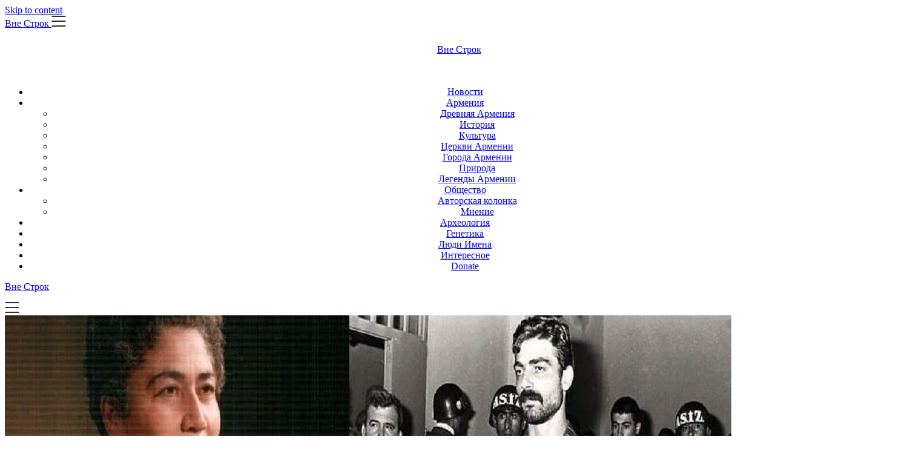

--- FILE ---
content_type: text/html; charset=UTF-8
request_url: https://vstrokax.net/istoriya/stihotvorenie-silvy-kaputikyan-posvyashhennoe-asala/
body_size: 24198
content:
<!doctype html><html lang="en-US"><head><script data-no-optimize="1">var litespeed_docref=sessionStorage.getItem("litespeed_docref");litespeed_docref&&(Object.defineProperty(document,"referrer",{get:function(){return litespeed_docref}}),sessionStorage.removeItem("litespeed_docref"));</script> <meta charset="UTF-8"><meta name="viewport" content="width=device-width, initial-scale=1"><link rel="profile" href="http://gmpg.org/xfn/11"><meta name='robots' content='index, follow, max-image-preview:large, max-snippet:-1, max-video-preview:-1' /><style>img:is([sizes="auto" i], [sizes^="auto," i]) { contain-intrinsic-size: 3000px 1500px }</style><title>Стихотворение Сильвы Капутикян посвященное АСАЛА - Вне Строк</title><meta name="description" content="7 августа 1982г. Левон Экмекчян (Экмекджян) вместе с Зохрабом Саркисяном (нападение на Международный аэропорт Эсенбога в Анкаре)" /><link rel="canonical" href="https://vstrokax.net/istoriya/stihotvorenie-silvy-kaputikyan-posvyashhennoe-asala/" /><meta name="author" content="Vigen Avetisyan" /><meta name="twitter:label1" content="Written by" /><meta name="twitter:data1" content="Vigen Avetisyan" /><meta name="twitter:label2" content="Est. reading time" /><meta name="twitter:data2" content="3 minutes" /> <script type="application/ld+json" class="yoast-schema-graph">{"@context":"https://schema.org","@graph":[{"@type":"WebPage","@id":"https://vstrokax.net/istoriya/stihotvorenie-silvy-kaputikyan-posvyashhennoe-asala/","url":"https://vstrokax.net/istoriya/stihotvorenie-silvy-kaputikyan-posvyashhennoe-asala/","name":"Стихотворение Сильвы Капутикян посвященное АСАЛА - Вне Строк","isPartOf":{"@id":"https://vstrokax.net/#website"},"primaryImageOfPage":{"@id":"https://vstrokax.net/istoriya/stihotvorenie-silvy-kaputikyan-posvyashhennoe-asala/#primaryimage"},"image":{"@id":"https://vstrokax.net/istoriya/stihotvorenie-silvy-kaputikyan-posvyashhennoe-asala/#primaryimage"},"thumbnailUrl":"https://vstrokax.net/wp-content/uploads/2022/01/vne_strok_km-15.jpg","datePublished":"2022-01-20T18:17:37+00:00","dateModified":"2022-01-20T18:17:40+00:00","author":{"@id":"https://vstrokax.net/#/schema/person/75f0251bbee539ce88626ec3bdbf6501"},"description":"7 августа 1982г. Левон Экмекчян (Экмекджян) вместе с Зохрабом Саркисяном (нападение на Международный аэропорт Эсенбога в Анкаре)","breadcrumb":{"@id":"https://vstrokax.net/istoriya/stihotvorenie-silvy-kaputikyan-posvyashhennoe-asala/#breadcrumb"},"inLanguage":"en-US","potentialAction":[{"@type":"ReadAction","target":["https://vstrokax.net/istoriya/stihotvorenie-silvy-kaputikyan-posvyashhennoe-asala/"]}]},{"@type":"ImageObject","inLanguage":"en-US","@id":"https://vstrokax.net/istoriya/stihotvorenie-silvy-kaputikyan-posvyashhennoe-asala/#primaryimage","url":"https://vstrokax.net/wp-content/uploads/2022/01/vne_strok_km-15.jpg","contentUrl":"https://vstrokax.net/wp-content/uploads/2022/01/vne_strok_km-15.jpg","width":1200,"height":675,"caption":"Стихотворение Сильвы Капутикян посвященное АСАЛА"},{"@type":"BreadcrumbList","@id":"https://vstrokax.net/istoriya/stihotvorenie-silvy-kaputikyan-posvyashhennoe-asala/#breadcrumb","itemListElement":[{"@type":"ListItem","position":1,"name":"Главная страница","item":"https://vstrokax.net/"},{"@type":"ListItem","position":2,"name":"Стихотворение Сильвы Капутикян посвященное АСАЛА"}]},{"@type":"WebSite","@id":"https://vstrokax.net/#website","url":"https://vstrokax.net/","name":"Вне Строк","description":"","potentialAction":[{"@type":"SearchAction","target":{"@type":"EntryPoint","urlTemplate":"https://vstrokax.net/?s={search_term_string}"},"query-input":{"@type":"PropertyValueSpecification","valueRequired":true,"valueName":"search_term_string"}}],"inLanguage":"en-US"},{"@type":"Person","@id":"https://vstrokax.net/#/schema/person/75f0251bbee539ce88626ec3bdbf6501","name":"Vigen Avetisyan","image":{"@type":"ImageObject","inLanguage":"en-US","@id":"https://vstrokax.net/#/schema/person/image/","url":"https://secure.gravatar.com/avatar/68bf66f1e0746726f4fd1b9c61143908f81435b5dcbfe8a28621838717dff66f?s=96&d=blank&r=g","contentUrl":"https://secure.gravatar.com/avatar/68bf66f1e0746726f4fd1b9c61143908f81435b5dcbfe8a28621838717dff66f?s=96&d=blank&r=g","caption":"Vigen Avetisyan"},"description":"Автор публикации: Vigo Ave","sameAs":["http://vstrokax.net/"],"url":"https://vstrokax.net/author/j_arvan/"}]}</script> <meta property="og:locale" content="en_US" /><meta property="og:type" content="article" /><meta property="og:title" content="Стихотворение Сильвы Капутикян посвященное АСАЛА" /><meta property="og:description" content="7 августа 1982г. Левон Экмекчян (Экмекджян) вместе с Зохрабом Саркисяном (нападение на Международный аэропорт Эсенбога в Анкаре)" /><meta property="og:url" content="https://vstrokax.net/istoriya/stihotvorenie-silvy-kaputikyan-posvyashhennoe-asala/" /><meta property="og:site_name" content="Вне Строк" /><meta property="og:updated_time" content="2022-01-20T22:17:40+00:00" /><meta property="article:published_time" content="2022-01-20T22:17:37+00:00" /><meta property="article:modified_time" content="2022-01-20T22:17:40+00:00" /><meta name="twitter:card" content="summary_large_image" /><meta name="twitter:title" content="Стихотворение Сильвы Капутикян посвященное АСАЛА" /><meta name="twitter:description" content="7 августа 1982г. Левон Экмекчян (Экмекджян) вместе с Зохрабом Саркисяном (нападение на Международный аэропорт Эсенбога в Анкаре)" /><meta class="flipboard-article" content="7 августа 1982г. Левон Экмекчян (Экмекджян) вместе с Зохрабом Саркисяном (нападение на Международный аэропорт Эсенбога в Анкаре)" /><meta property="og:image" content="https://vstrokax.net/wp-content/uploads/2022/01/vne_strok_km-15.jpg" /><meta name="twitter:image" content="https://vstrokax.net/wp-content/uploads/2022/01/vne_strok_km-15.jpg" /><meta property="og:image:width" content="1200" /><meta property="og:image:height" content="675" /><link rel="amphtml" href="https://vstrokax.net/istoriya/stihotvorenie-silvy-kaputikyan-posvyashhennoe-asala/amp/" /><meta name="generator" content="AMP for WP 1.1.7.1"/><link rel='dns-prefetch' href='//www.googletagmanager.com' /><link rel='dns-prefetch' href='//pagead2.googlesyndication.com' /><link rel="alternate" type="application/rss+xml" title="Вне Строк &raquo; Feed" href="https://vstrokax.net/feed/" /><link rel="alternate" type="application/rss+xml" title="Вне Строк &raquo; Comments Feed" href="https://vstrokax.net/comments/feed/" /><link rel="alternate" type="application/rss+xml" title="Вне Строк &raquo; Стихотворение Сильвы Капутикян посвященное АСАЛА Comments Feed" href="https://vstrokax.net/istoriya/stihotvorenie-silvy-kaputikyan-posvyashhennoe-asala/feed/" /> <script type="litespeed/javascript">window._wpemojiSettings={"baseUrl":"https:\/\/s.w.org\/images\/core\/emoji\/16.0.1\/72x72\/","ext":".png","svgUrl":"https:\/\/s.w.org\/images\/core\/emoji\/16.0.1\/svg\/","svgExt":".svg","source":{"concatemoji":"https:\/\/vstrokax.net\/wp-includes\/js\/wp-emoji-release.min.js?ver=6.8.3"}};
/*! This file is auto-generated */
!function(s,n){var o,i,e;function c(e){try{var t={supportTests:e,timestamp:(new Date).valueOf()};sessionStorage.setItem(o,JSON.stringify(t))}catch(e){}}function p(e,t,n){e.clearRect(0,0,e.canvas.width,e.canvas.height),e.fillText(t,0,0);var t=new Uint32Array(e.getImageData(0,0,e.canvas.width,e.canvas.height).data),a=(e.clearRect(0,0,e.canvas.width,e.canvas.height),e.fillText(n,0,0),new Uint32Array(e.getImageData(0,0,e.canvas.width,e.canvas.height).data));return t.every(function(e,t){return e===a[t]})}function u(e,t){e.clearRect(0,0,e.canvas.width,e.canvas.height),e.fillText(t,0,0);for(var n=e.getImageData(16,16,1,1),a=0;a<n.data.length;a++)if(0!==n.data[a])return!1;return!0}function f(e,t,n,a){switch(t){case"flag":return n(e,"\ud83c\udff3\ufe0f\u200d\u26a7\ufe0f","\ud83c\udff3\ufe0f\u200b\u26a7\ufe0f")?!1:!n(e,"\ud83c\udde8\ud83c\uddf6","\ud83c\udde8\u200b\ud83c\uddf6")&&!n(e,"\ud83c\udff4\udb40\udc67\udb40\udc62\udb40\udc65\udb40\udc6e\udb40\udc67\udb40\udc7f","\ud83c\udff4\u200b\udb40\udc67\u200b\udb40\udc62\u200b\udb40\udc65\u200b\udb40\udc6e\u200b\udb40\udc67\u200b\udb40\udc7f");case"emoji":return!a(e,"\ud83e\udedf")}return!1}function g(e,t,n,a){var r="undefined"!=typeof WorkerGlobalScope&&self instanceof WorkerGlobalScope?new OffscreenCanvas(300,150):s.createElement("canvas"),o=r.getContext("2d",{willReadFrequently:!0}),i=(o.textBaseline="top",o.font="600 32px Arial",{});return e.forEach(function(e){i[e]=t(o,e,n,a)}),i}function t(e){var t=s.createElement("script");t.src=e,t.defer=!0,s.head.appendChild(t)}"undefined"!=typeof Promise&&(o="wpEmojiSettingsSupports",i=["flag","emoji"],n.supports={everything:!0,everythingExceptFlag:!0},e=new Promise(function(e){s.addEventListener("DOMContentLiteSpeedLoaded",e,{once:!0})}),new Promise(function(t){var n=function(){try{var e=JSON.parse(sessionStorage.getItem(o));if("object"==typeof e&&"number"==typeof e.timestamp&&(new Date).valueOf()<e.timestamp+604800&&"object"==typeof e.supportTests)return e.supportTests}catch(e){}return null}();if(!n){if("undefined"!=typeof Worker&&"undefined"!=typeof OffscreenCanvas&&"undefined"!=typeof URL&&URL.createObjectURL&&"undefined"!=typeof Blob)try{var e="postMessage("+g.toString()+"("+[JSON.stringify(i),f.toString(),p.toString(),u.toString()].join(",")+"));",a=new Blob([e],{type:"text/javascript"}),r=new Worker(URL.createObjectURL(a),{name:"wpTestEmojiSupports"});return void(r.onmessage=function(e){c(n=e.data),r.terminate(),t(n)})}catch(e){}c(n=g(i,f,p,u))}t(n)}).then(function(e){for(var t in e)n.supports[t]=e[t],n.supports.everything=n.supports.everything&&n.supports[t],"flag"!==t&&(n.supports.everythingExceptFlag=n.supports.everythingExceptFlag&&n.supports[t]);n.supports.everythingExceptFlag=n.supports.everythingExceptFlag&&!n.supports.flag,n.DOMReady=!1,n.readyCallback=function(){n.DOMReady=!0}}).then(function(){return e}).then(function(){var e;n.supports.everything||(n.readyCallback(),(e=n.source||{}).concatemoji?t(e.concatemoji):e.wpemoji&&e.twemoji&&(t(e.twemoji),t(e.wpemoji)))}))}((window,document),window._wpemojiSettings)</script> <link data-optimized="2" rel="stylesheet" href="https://vstrokax.net/wp-content/litespeed/css/2f80d00538c30ccc40865e4bcc7d5b27.css?ver=36511" /><style id='wp-emoji-styles-inline-css' type='text/css'>img.wp-smiley, img.emoji {
		display: inline !important;
		border: none !important;
		box-shadow: none !important;
		height: 1em !important;
		width: 1em !important;
		margin: 0 0.07em !important;
		vertical-align: -0.1em !important;
		background: none !important;
		padding: 0 !important;
	}</style><style id='classic-theme-styles-inline-css' type='text/css'>/*! This file is auto-generated */
.wp-block-button__link{color:#fff;background-color:#32373c;border-radius:9999px;box-shadow:none;text-decoration:none;padding:calc(.667em + 2px) calc(1.333em + 2px);font-size:1.125em}.wp-block-file__button{background:#32373c;color:#fff;text-decoration:none}</style><style id='global-styles-inline-css' type='text/css'>:root{--wp--preset--aspect-ratio--square: 1;--wp--preset--aspect-ratio--4-3: 4/3;--wp--preset--aspect-ratio--3-4: 3/4;--wp--preset--aspect-ratio--3-2: 3/2;--wp--preset--aspect-ratio--2-3: 2/3;--wp--preset--aspect-ratio--16-9: 16/9;--wp--preset--aspect-ratio--9-16: 9/16;--wp--preset--color--black: #000000;--wp--preset--color--cyan-bluish-gray: #abb8c3;--wp--preset--color--white: #ffffff;--wp--preset--color--pale-pink: #f78da7;--wp--preset--color--vivid-red: #cf2e2e;--wp--preset--color--luminous-vivid-orange: #ff6900;--wp--preset--color--luminous-vivid-amber: #fcb900;--wp--preset--color--light-green-cyan: #7bdcb5;--wp--preset--color--vivid-green-cyan: #00d084;--wp--preset--color--pale-cyan-blue: #8ed1fc;--wp--preset--color--vivid-cyan-blue: #0693e3;--wp--preset--color--vivid-purple: #9b51e0;--wp--preset--gradient--vivid-cyan-blue-to-vivid-purple: linear-gradient(135deg,rgba(6,147,227,1) 0%,rgb(155,81,224) 100%);--wp--preset--gradient--light-green-cyan-to-vivid-green-cyan: linear-gradient(135deg,rgb(122,220,180) 0%,rgb(0,208,130) 100%);--wp--preset--gradient--luminous-vivid-amber-to-luminous-vivid-orange: linear-gradient(135deg,rgba(252,185,0,1) 0%,rgba(255,105,0,1) 100%);--wp--preset--gradient--luminous-vivid-orange-to-vivid-red: linear-gradient(135deg,rgba(255,105,0,1) 0%,rgb(207,46,46) 100%);--wp--preset--gradient--very-light-gray-to-cyan-bluish-gray: linear-gradient(135deg,rgb(238,238,238) 0%,rgb(169,184,195) 100%);--wp--preset--gradient--cool-to-warm-spectrum: linear-gradient(135deg,rgb(74,234,220) 0%,rgb(151,120,209) 20%,rgb(207,42,186) 40%,rgb(238,44,130) 60%,rgb(251,105,98) 80%,rgb(254,248,76) 100%);--wp--preset--gradient--blush-light-purple: linear-gradient(135deg,rgb(255,206,236) 0%,rgb(152,150,240) 100%);--wp--preset--gradient--blush-bordeaux: linear-gradient(135deg,rgb(254,205,165) 0%,rgb(254,45,45) 50%,rgb(107,0,62) 100%);--wp--preset--gradient--luminous-dusk: linear-gradient(135deg,rgb(255,203,112) 0%,rgb(199,81,192) 50%,rgb(65,88,208) 100%);--wp--preset--gradient--pale-ocean: linear-gradient(135deg,rgb(255,245,203) 0%,rgb(182,227,212) 50%,rgb(51,167,181) 100%);--wp--preset--gradient--electric-grass: linear-gradient(135deg,rgb(202,248,128) 0%,rgb(113,206,126) 100%);--wp--preset--gradient--midnight: linear-gradient(135deg,rgb(2,3,129) 0%,rgb(40,116,252) 100%);--wp--preset--font-size--small: 13px;--wp--preset--font-size--medium: 20px;--wp--preset--font-size--large: 36px;--wp--preset--font-size--x-large: 42px;--wp--preset--spacing--20: 0.44rem;--wp--preset--spacing--30: 0.67rem;--wp--preset--spacing--40: 1rem;--wp--preset--spacing--50: 1.5rem;--wp--preset--spacing--60: 2.25rem;--wp--preset--spacing--70: 3.38rem;--wp--preset--spacing--80: 5.06rem;--wp--preset--shadow--natural: 6px 6px 9px rgba(0, 0, 0, 0.2);--wp--preset--shadow--deep: 12px 12px 50px rgba(0, 0, 0, 0.4);--wp--preset--shadow--sharp: 6px 6px 0px rgba(0, 0, 0, 0.2);--wp--preset--shadow--outlined: 6px 6px 0px -3px rgba(255, 255, 255, 1), 6px 6px rgba(0, 0, 0, 1);--wp--preset--shadow--crisp: 6px 6px 0px rgba(0, 0, 0, 1);}:where(.is-layout-flex){gap: 0.5em;}:where(.is-layout-grid){gap: 0.5em;}body .is-layout-flex{display: flex;}.is-layout-flex{flex-wrap: wrap;align-items: center;}.is-layout-flex > :is(*, div){margin: 0;}body .is-layout-grid{display: grid;}.is-layout-grid > :is(*, div){margin: 0;}:where(.wp-block-columns.is-layout-flex){gap: 2em;}:where(.wp-block-columns.is-layout-grid){gap: 2em;}:where(.wp-block-post-template.is-layout-flex){gap: 1.25em;}:where(.wp-block-post-template.is-layout-grid){gap: 1.25em;}.has-black-color{color: var(--wp--preset--color--black) !important;}.has-cyan-bluish-gray-color{color: var(--wp--preset--color--cyan-bluish-gray) !important;}.has-white-color{color: var(--wp--preset--color--white) !important;}.has-pale-pink-color{color: var(--wp--preset--color--pale-pink) !important;}.has-vivid-red-color{color: var(--wp--preset--color--vivid-red) !important;}.has-luminous-vivid-orange-color{color: var(--wp--preset--color--luminous-vivid-orange) !important;}.has-luminous-vivid-amber-color{color: var(--wp--preset--color--luminous-vivid-amber) !important;}.has-light-green-cyan-color{color: var(--wp--preset--color--light-green-cyan) !important;}.has-vivid-green-cyan-color{color: var(--wp--preset--color--vivid-green-cyan) !important;}.has-pale-cyan-blue-color{color: var(--wp--preset--color--pale-cyan-blue) !important;}.has-vivid-cyan-blue-color{color: var(--wp--preset--color--vivid-cyan-blue) !important;}.has-vivid-purple-color{color: var(--wp--preset--color--vivid-purple) !important;}.has-black-background-color{background-color: var(--wp--preset--color--black) !important;}.has-cyan-bluish-gray-background-color{background-color: var(--wp--preset--color--cyan-bluish-gray) !important;}.has-white-background-color{background-color: var(--wp--preset--color--white) !important;}.has-pale-pink-background-color{background-color: var(--wp--preset--color--pale-pink) !important;}.has-vivid-red-background-color{background-color: var(--wp--preset--color--vivid-red) !important;}.has-luminous-vivid-orange-background-color{background-color: var(--wp--preset--color--luminous-vivid-orange) !important;}.has-luminous-vivid-amber-background-color{background-color: var(--wp--preset--color--luminous-vivid-amber) !important;}.has-light-green-cyan-background-color{background-color: var(--wp--preset--color--light-green-cyan) !important;}.has-vivid-green-cyan-background-color{background-color: var(--wp--preset--color--vivid-green-cyan) !important;}.has-pale-cyan-blue-background-color{background-color: var(--wp--preset--color--pale-cyan-blue) !important;}.has-vivid-cyan-blue-background-color{background-color: var(--wp--preset--color--vivid-cyan-blue) !important;}.has-vivid-purple-background-color{background-color: var(--wp--preset--color--vivid-purple) !important;}.has-black-border-color{border-color: var(--wp--preset--color--black) !important;}.has-cyan-bluish-gray-border-color{border-color: var(--wp--preset--color--cyan-bluish-gray) !important;}.has-white-border-color{border-color: var(--wp--preset--color--white) !important;}.has-pale-pink-border-color{border-color: var(--wp--preset--color--pale-pink) !important;}.has-vivid-red-border-color{border-color: var(--wp--preset--color--vivid-red) !important;}.has-luminous-vivid-orange-border-color{border-color: var(--wp--preset--color--luminous-vivid-orange) !important;}.has-luminous-vivid-amber-border-color{border-color: var(--wp--preset--color--luminous-vivid-amber) !important;}.has-light-green-cyan-border-color{border-color: var(--wp--preset--color--light-green-cyan) !important;}.has-vivid-green-cyan-border-color{border-color: var(--wp--preset--color--vivid-green-cyan) !important;}.has-pale-cyan-blue-border-color{border-color: var(--wp--preset--color--pale-cyan-blue) !important;}.has-vivid-cyan-blue-border-color{border-color: var(--wp--preset--color--vivid-cyan-blue) !important;}.has-vivid-purple-border-color{border-color: var(--wp--preset--color--vivid-purple) !important;}.has-vivid-cyan-blue-to-vivid-purple-gradient-background{background: var(--wp--preset--gradient--vivid-cyan-blue-to-vivid-purple) !important;}.has-light-green-cyan-to-vivid-green-cyan-gradient-background{background: var(--wp--preset--gradient--light-green-cyan-to-vivid-green-cyan) !important;}.has-luminous-vivid-amber-to-luminous-vivid-orange-gradient-background{background: var(--wp--preset--gradient--luminous-vivid-amber-to-luminous-vivid-orange) !important;}.has-luminous-vivid-orange-to-vivid-red-gradient-background{background: var(--wp--preset--gradient--luminous-vivid-orange-to-vivid-red) !important;}.has-very-light-gray-to-cyan-bluish-gray-gradient-background{background: var(--wp--preset--gradient--very-light-gray-to-cyan-bluish-gray) !important;}.has-cool-to-warm-spectrum-gradient-background{background: var(--wp--preset--gradient--cool-to-warm-spectrum) !important;}.has-blush-light-purple-gradient-background{background: var(--wp--preset--gradient--blush-light-purple) !important;}.has-blush-bordeaux-gradient-background{background: var(--wp--preset--gradient--blush-bordeaux) !important;}.has-luminous-dusk-gradient-background{background: var(--wp--preset--gradient--luminous-dusk) !important;}.has-pale-ocean-gradient-background{background: var(--wp--preset--gradient--pale-ocean) !important;}.has-electric-grass-gradient-background{background: var(--wp--preset--gradient--electric-grass) !important;}.has-midnight-gradient-background{background: var(--wp--preset--gradient--midnight) !important;}.has-small-font-size{font-size: var(--wp--preset--font-size--small) !important;}.has-medium-font-size{font-size: var(--wp--preset--font-size--medium) !important;}.has-large-font-size{font-size: var(--wp--preset--font-size--large) !important;}.has-x-large-font-size{font-size: var(--wp--preset--font-size--x-large) !important;}
:where(.wp-block-post-template.is-layout-flex){gap: 1.25em;}:where(.wp-block-post-template.is-layout-grid){gap: 1.25em;}
:where(.wp-block-columns.is-layout-flex){gap: 2em;}:where(.wp-block-columns.is-layout-grid){gap: 2em;}
:root :where(.wp-block-pullquote){font-size: 1.5em;line-height: 1.6;}</style><style id='dpsp-frontend-style-pro-inline-css' type='text/css'>@media screen and ( max-width : 720px ) {
				aside#dpsp-floating-sidebar.dpsp-hide-on-mobile.opened {
					display: none;
				}
			}</style> <script type="litespeed/javascript" data-src="https://vstrokax.net/wp-includes/js/jquery/jquery.min.js?ver=3.7.1" id="jquery-core-js"></script> <script id="cookie-law-info-js-extra" type="litespeed/javascript">var Cli_Data={"nn_cookie_ids":[],"cookielist":[],"non_necessary_cookies":[],"ccpaEnabled":"1","ccpaRegionBased":"","ccpaBarEnabled":"1","strictlyEnabled":["necessary","obligatoire"],"ccpaType":"ccpa_gdpr","js_blocking":"1","custom_integration":"","triggerDomRefresh":"","secure_cookies":""};var cli_cookiebar_settings={"animate_speed_hide":"500","animate_speed_show":"500","background":"#FFF","border":"#b1a6a6c2","border_on":"","button_1_button_colour":"#61a229","button_1_button_hover":"#4e8221","button_1_link_colour":"#fff","button_1_as_button":"1","button_1_new_win":"","button_2_button_colour":"#333","button_2_button_hover":"#292929","button_2_link_colour":"#444","button_2_as_button":"","button_2_hidebar":"","button_3_button_colour":"#dedfe0","button_3_button_hover":"#b2b2b3","button_3_link_colour":"#333333","button_3_as_button":"1","button_3_new_win":"","button_4_button_colour":"#dedfe0","button_4_button_hover":"#b2b2b3","button_4_link_colour":"#333333","button_4_as_button":"1","button_7_button_colour":"#61a229","button_7_button_hover":"#4e8221","button_7_link_colour":"#fff","button_7_as_button":"1","button_7_new_win":"","font_family":"inherit","header_fix":"","notify_animate_hide":"1","notify_animate_show":"","notify_div_id":"#cookie-law-info-bar","notify_position_horizontal":"right","notify_position_vertical":"bottom","scroll_close":"1","scroll_close_reload":"","accept_close_reload":"","reject_close_reload":"","showagain_tab":"","showagain_background":"#fff","showagain_border":"#000","showagain_div_id":"#cookie-law-info-again","showagain_x_position":"100px","text":"#333333","show_once_yn":"","show_once":"10000","logging_on":"","as_popup":"","popup_overlay":"1","bar_heading_text":"","cookie_bar_as":"banner","popup_showagain_position":"bottom-right","widget_position":"left"};var log_object={"ajax_url":"https:\/\/vstrokax.net\/wp-admin\/admin-ajax.php"}</script> <script id="cookie-law-info-ccpa-js-extra" type="litespeed/javascript">var ccpa_data={"opt_out_prompt":"Do you really wish to opt out?","opt_out_confirm":"Confirm","opt_out_cancel":"Cancel"}</script> 
 <script type="litespeed/javascript" data-src="https://www.googletagmanager.com/gtag/js?id=GT-5N5R687" id="google_gtagjs-js"></script> <script id="google_gtagjs-js-after" type="litespeed/javascript">window.dataLayer=window.dataLayer||[];function gtag(){dataLayer.push(arguments)}
gtag("set","linker",{"domains":["vstrokax.net"]});gtag("js",new Date());gtag("set","developer_id.dZTNiMT",!0);gtag("config","GT-5N5R687")</script> <link rel="https://api.w.org/" href="https://vstrokax.net/wp-json/" /><link rel="alternate" title="JSON" type="application/json" href="https://vstrokax.net/wp-json/wp/v2/posts/94372" /><link rel="EditURI" type="application/rsd+xml" title="RSD" href="https://vstrokax.net/xmlrpc.php?rsd" /><meta name="generator" content="WordPress 6.8.3" /><link rel='shortlink' href='https://vstrokax.net/?p=94372' /><link rel="alternate" title="oEmbed (JSON)" type="application/json+oembed" href="https://vstrokax.net/wp-json/oembed/1.0/embed?url=https%3A%2F%2Fvstrokax.net%2Fistoriya%2Fstihotvorenie-silvy-kaputikyan-posvyashhennoe-asala%2F" /><link rel="alternate" title="oEmbed (XML)" type="text/xml+oembed" href="https://vstrokax.net/wp-json/oembed/1.0/embed?url=https%3A%2F%2Fvstrokax.net%2Fistoriya%2Fstihotvorenie-silvy-kaputikyan-posvyashhennoe-asala%2F&#038;format=xml" /><meta name="generator" content="Site Kit by Google 1.165.0" /><link rel="pingback" href="https://vstrokax.net/xmlrpc.php"><style type="text/css">/**  */
				.logo-container.navigation-layout-large.header-has-no-side-elements {
					max-width: 100% !important;
				}

				.content-wrap.navigation-layout-large {
					width: 1480px;
					padding: 0;
				}

				.header-content-container.navigation-layout-large {
					padding: 25px 0 20px;
				}

				.header-content-author-container,
				.header-content-some-container {
					display: flex;
					align-items: center;
					min-width: 300px;
					max-width: 300px;
				}

				.header-content-some-container {
					justify-content: right;
				}

				.header-content-some-container a {
					text-align: center;
				}

				.logo-container.navigation-layout-large {
					text-align: center;
					width: 100%;
					max-width: calc(100% - 600px);
					padding: 0 10px;
				}

				.header-author-container-img-wrapper {
					min-width: 60px;
					min-height: 60px;
					max-width: 60px;
					max-height: 60px;
					margin-right: 10px;
					border-radius: 50%;
					border-style: solid;
					border-width: 2px;
					border-color: var(--minimalist-blogger-x-primary);
					overflow: hidden;
					background-size: contain;
					background-repeat: no-repeat;
					background-position: center;
				}

				.header-author-container-text-wrapper .header-author-name {
					display: block;
					font-size: var(--font-primary-medium);
					font-family: var(--font-primary);
					font-weight: var(--font-primary-bold);
					color: var(--minimalist-blogger-x-foreground);
				}

				.header-author-container-text-wrapper .header-author-tagline {
					margin: 0;
					font-family: var(--font-primary);
					font-size: var(--font-primary-small);
					display: block;
					color: var(--minimalist-blogger-x-foreground);
				}

				.logo-container a.custom-logo-link {
					margin-top: 0px;
				}

				.navigation-layout-large .site-title {
					font-weight: var(--font-secondary-bold);
					font-size: var(--font-primary-xxl);
					margin: 0 0 5px 0;
				}

				p.logodescription {
					margin-top: 0;
				}

				.header-content-some-container a {
					padding: 15px 25px;
					display: inline-block;
				}

				.header-content-some-container a:hover {
					background-color: var(--minimalist-blogger-x-primary-dark);
				}

				.navigation-layout-large .center-main-menu {
					max-width: 100%;
				}

				.navigation-layout-large .center-main-menu .pmenu {
					text-align: center;
					float: none;
				}

				.navigation-layout-large .center-main-menu .wc-nav-content {
					justify-content: center;
				}


				.custom-logo-link img {
					width: auto;
					max-height: var(--minimalist-blogger-x-logo-height);
				}
			
							
				.all-blog-articles {
					display: block;
				}
				.all-blog-articles .featured-img-box {
					padding:30px 30px 0px 30px;
				}
				.all-blog-articles .post-meta-inner-wrapper {
					margin-top: 30px;
					display: inline-block;
					background: var(--minimalist-blogger-x-background);
					padding: 0px 19px;
				}
				.all-blog-articles .blog-data-wrapper:after {
					content: ' ';
					background: var(--minimalist-blogger-x-foreground);
					width: 100%;
					height: 1px;
					display: block;
					margin: -12px auto 0 auto;
					max-width: 75%;
				}
				.all-blog-articles .no-featured-img-box .blogpost-is-sticky-icon, 
				body:not(.woocommerce-page):not(.elementor-page) .all-blog-articles .blogpost-is-sticky-icon:not(.blogpost-is-sticky-icon-has-featured-image) {
					width: 100%;
					display: inline-block;
					margin-left: 0px;
					text-align: left;
					padding-left: 15px;
				}
				.all-blog-articles .blogposts-list,
				.add-blog-to-sidebar .all-blog-articles .blogposts-list {
					width: 100%;
					max-width: 100%;
					flex: 100%;
					text-align:center;
				}
				.all-blog-articles .post-meta-inner-wrapper {
					margin-top:20px;
				}
				.all-blog-articles .blogposts-list .entry-content {
					text-align:left;
					margin-top:20px;
				}
				.all-blog-articles article h2,
				.all-blog-articles .blogposts-list .entry-meta, .add-blog-to-sidebar .all-blog-articles .blogposts-list .entry-header .entry-meta{
					text-align:center;
				}
				.all-blog-articles .blog-data-wrapper {
					-webkit-box-pack:center;
					-ms-flex-pack:center;
					justify-content:center;
				}

				.all-blog-articles article h2.entry-title {
					font-size: var(--font-secondary-xl);
				}

				@media (max-width: 1100px) {
					.all-blog-articles article h2.entry-title {
						font-size: var(--font-secondary-xl);
					}
				}

				@media (max-width: 700px) {
					.all-blog-articles article h2.entry-title {
						font-size: var(--font-primary-large);
					}
					.all-blog-articles .featured-img-box {
						padding:20px 20px 0px 20px;
					}
					.post-meta-inner-wrapper,
					.post-meta-inner-wrapper * {
						margin-top:15px;
						font-size: var(--font-primary-normal);
					}
					.all-blog-articles .blog-data-wrapper:after {
						max-width:100%;
					}
					.all-blog-articles .post-meta-inner-wrapper {
						padding: 0px 10px;
					}
				}

				.nav-links,
			.single .navigation.post-navigation {
				display: none;
			}

			.all-blog-articles .featured-img-category {
				display: none;
			}

		
		/** COLOR SCHEME & LAYOUT VARIABLES **/
		:root {
			--minimalist-blogger-x-foreground: #000000;--minimalist-blogger-x-button-text-color: #ffffff;--minimalist-blogger-x-background: #ffffff;--minimalist-blogger-x-background-elements: #fafafa;--minimalist-blogger-x-border-mode-elements: #000000;--minimalist-blogger-x-primary: #000000;--minimalist-blogger-x-primary-dark: #1d1d1d;--minimalist-blogger-x-secondary: #000000;--minimalist-blogger-x-secondary-dark: #000000;--minimalist-blogger-x-light-2: #efefef;--minimalist-blogger-x-dark-1: #717171;--minimalist-blogger-x-input-background-color: #ffffff;--minimalist-blogger-x-select-color: #efefef;--minimalist-blogger-x-logo-height: 65px;--minimalist-blogger-x-element-border-radius: 0px;--minimalist-blogger-x-button-border-radius: 0px;		}

		/**  **/</style><meta name="google-adsense-platform-account" content="ca-host-pub-2644536267352236"><meta name="google-adsense-platform-domain" content="sitekit.withgoogle.com"><meta name="hubbub-info" description="Hubbub 1.36.1">
 <script type="litespeed/javascript" data-src="https://pagead2.googlesyndication.com/pagead/js/adsbygoogle.js?client=ca-pub-2068918178188672&amp;host=ca-host-pub-2644536267352236" crossorigin="anonymous"></script> <link rel="icon" href="https://vstrokax.net/wp-content/uploads/2019/03/cropped-RubenMalayan-Calligraphy-03Matean-Book-32x32.jpg" sizes="32x32" /><link rel="icon" href="https://vstrokax.net/wp-content/uploads/2019/03/cropped-RubenMalayan-Calligraphy-03Matean-Book-192x192.jpg" sizes="192x192" /><link rel="apple-touch-icon" href="https://vstrokax.net/wp-content/uploads/2019/03/cropped-RubenMalayan-Calligraphy-03Matean-Book-180x180.jpg" /><meta name="msapplication-TileImage" content="https://vstrokax.net/wp-content/uploads/2019/03/cropped-RubenMalayan-Calligraphy-03Matean-Book-270x270.jpg" /> <script type="litespeed/javascript" data-src="https://pagead2.googlesyndication.com/pagead/js/adsbygoogle.js?client=ca-pub-2068918178188672"
     crossorigin="anonymous"></script>  <script type="litespeed/javascript" data-src="https://www.googletagmanager.com/gtag/js?id=UA-84710940-1"></script> <script type="litespeed/javascript">window.dataLayer=window.dataLayer||[];function gtag(){dataLayer.push(arguments)}
gtag('js',new Date());gtag('config','UA-84710940-1')</script> <script type="litespeed/javascript" data-src="https://fundingchoicesmessages.google.com/i/pub-2068918178188672?ers=1" nonce="jlQcKzTbTQclfe0Ety2_gg"></script><script nonce="jlQcKzTbTQclfe0Ety2_gg" type="litespeed/javascript">(function(){function signalGooglefcPresent(){if(!window.frames.googlefcPresent){if(document.body){const iframe=document.createElement('iframe');iframe.style='width: 0; height: 0; border: none; z-index: -1000; left: -1000px; top: -1000px;';iframe.style.display='none';iframe.name='googlefcPresent';document.body.appendChild(iframe)}else{setTimeout(signalGooglefcPresent,0)}}}signalGooglefcPresent()})()</script> </head><body class="wp-singular post-template-default single single-post postid-94372 single-format-standard wp-theme-minimalist-blogger-x masthead-fixed has-grow-sidebar has-grow-sidebar-mobile">
<a class="skip-link screen-reader-text" href="#content">Skip to content</a><header id="masthead" class="sheader site-header clearfix"><nav id="primary-site-navigation" class="primary-menu main-navigation clearfix">
<a href="#" class="nav-pull smenu-hide toggle-mobile-menu menu-toggle" aria-expanded="false">
<span class="logofont site-title">
Вне Строк                </span>
<span class="navigation-icon-nav">
<svg width="24" height="18" viewBox="0 0 24 18" fill="none" xmlns="http://www.w3.org/2000/svg">
<path d="M1.33301 1H22.6663" stroke="#2D2D2D" stroke-width="2" stroke-linecap="round" stroke-linejoin="round" />
<path d="M1.33301 9H22.6663" stroke="#2D2D2D" stroke-width="2" stroke-linecap="round" stroke-linejoin="round" />
<path d="M1.33301 17H22.6663" stroke="#2D2D2D" stroke-width="2" stroke-linecap="round" stroke-linejoin="round" />
</svg>
</span>
</a><div class="top-nav-wrapper"><div class="content-wrap navigation-layout-large"><div class="header-content-container navigation-layout-large"><div class="logo-container navigation-layout-large header-has-no-side-elements">
<a class="logofont site-title" href="https://vstrokax.net/" rel="home">Вне Строк</a><p class="logodescription site-description"></p></div></div><div class="center-main-menu"><div class="menu-my-menu-container"><ul id="primary-menu" class="pmenu"><li id="menu-item-25" class="menu-item menu-item-type-custom menu-item-object-custom menu-item-25"><a href="http://vstrokax.net/category/novosti/">Новости</a></li><li id="menu-item-5607" class="menu-item menu-item-type-custom menu-item-object-custom menu-item-has-children menu-item-5607"><a href="http://vstrokax.net/category/armeniya/">Армения</a><ul class="sub-menu"><li id="menu-item-35685" class="menu-item menu-item-type-custom menu-item-object-custom menu-item-35685"><a href="http://vstrokax.net/category/drevnyaya-armeniya/">Древняя Армения</a></li><li id="menu-item-35687" class="menu-item menu-item-type-custom menu-item-object-custom menu-item-35687"><a href="http://vstrokax.net/category/istoriya/">История</a></li><li id="menu-item-35688" class="menu-item menu-item-type-custom menu-item-object-custom menu-item-35688"><a href="http://vstrokax.net/category/kultura/">Культура</a></li><li id="menu-item-21059" class="menu-item menu-item-type-custom menu-item-object-custom menu-item-21059"><a href="http://vstrokax.net/category/tserkvi-armenii/">Церкви Армении</a></li><li id="menu-item-35684" class="menu-item menu-item-type-custom menu-item-object-custom menu-item-35684"><a href="http://vstrokax.net/category/goroda-armenii/">Города Армении</a></li><li id="menu-item-35691" class="menu-item menu-item-type-custom menu-item-object-custom menu-item-35691"><a href="http://vstrokax.net/category/priroda/">Природа</a></li><li id="menu-item-35689" class="menu-item menu-item-type-custom menu-item-object-custom menu-item-35689"><a href="http://vstrokax.net/category/legendyi/">Легенды Армении</a></li></ul></li><li id="menu-item-39" class="menu-item menu-item-type-custom menu-item-object-custom menu-item-has-children menu-item-39"><a href="http://vstrokax.net/category/obshhestvo/">Общество</a><ul class="sub-menu"><li id="menu-item-35681" class="menu-item menu-item-type-custom menu-item-object-custom menu-item-35681"><a href="http://vstrokax.net/category/avtorskaya-kolonka/">Авторская колонка</a></li><li id="menu-item-24" class="menu-item menu-item-type-custom menu-item-object-custom menu-item-24"><a href="http://vstrokax.net/category/mnenie/">Мнение</a></li></ul></li><li id="menu-item-35682" class="menu-item menu-item-type-custom menu-item-object-custom menu-item-35682"><a href="http://vstrokax.net/category/arheologiya/">Археология</a></li><li id="menu-item-35683" class="menu-item menu-item-type-custom menu-item-object-custom menu-item-35683"><a href="http://vstrokax.net/category/genetika/">Генетика</a></li><li id="menu-item-35690" class="menu-item menu-item-type-custom menu-item-object-custom menu-item-35690"><a href="http://vstrokax.net/category/imena-lyudi/">Люди Имена</a></li><li id="menu-item-38" class="menu-item menu-item-type-custom menu-item-object-custom menu-item-38"><a href="http://vstrokax.net/category/interesnoe/">Интересное</a></li><li id="menu-item-99856" class="menu-item menu-item-type-post_type menu-item-object-page menu-item-99856"><a href="https://vstrokax.net/donate/">Donate</a></li></ul></div></div></div></div></nav><div class="super-menu clearfix menu-offconvas-mobile-only"><div class="super-menu-inner"><div class="header-content-container"><div class="mob-logo-wrap">
<a class="logofont site-title" href="https://vstrokax.net/" rel="home">Вне Строк</a><p class="logodescription site-description"></p></div><a href="#" class="nav-pull toggle-mobile-menu menu-toggle" aria-expanded="false">
<span class="navigation-icon">
<svg width="24" height="18" viewBox="0 0 24 18" fill="none" xmlns="http://www.w3.org/2000/svg">
<path d="M1.33301 1H22.6663" stroke="#2D2D2D" stroke-width="2" stroke-linecap="round" stroke-linejoin="round" />
<path d="M1.33301 9H22.6663" stroke="#2D2D2D" stroke-width="2" stroke-linecap="round" stroke-linejoin="round" />
<path d="M1.33301 17H22.6663" stroke="#2D2D2D" stroke-width="2" stroke-linecap="round" stroke-linejoin="round" />
</svg>
</span>
</a></div></div></div></header><div class="content-wrap"></div><div id="content" class="site-content clearfix"><div class="content-wrap"><div id="primary" class="featured-content content-area fullwidth-area-blog"><main id="main" class="site-main"><article id="post-94372" class="posts-entry fbox post-94372 post type-post status-publish format-standard has-post-thumbnail hentry category-istoriya category-kultura grow-content-body"><div class="featured-thumbnail"><div class="featured-thumbnail-cropped" >
<img data-lazyloaded="1" src="[data-uri]" width="1200" height="675" data-src="https://vstrokax.net/wp-content/uploads/2022/01/vne_strok_km-15.jpg" class="attachment-minimalist-blogger-x-noresize size-minimalist-blogger-x-noresize wp-post-image" alt="Стихотворение Сильвы Капутикян посвященное АСАЛА" decoding="async" fetchpriority="high" data-srcset="https://vstrokax.net/wp-content/uploads/2022/01/vne_strok_km-15.jpg 1200w, https://vstrokax.net/wp-content/uploads/2022/01/vne_strok_km-15-300x169.jpg 300w, https://vstrokax.net/wp-content/uploads/2022/01/vne_strok_km-15-1024x576.jpg 1024w, https://vstrokax.net/wp-content/uploads/2022/01/vne_strok_km-15-768x432.jpg 768w" data-sizes="(max-width: 1200px) 100vw, 1200px" /></div></div><header class="entry-header"><h1 class="entry-title">Стихотворение Сильвы Капутикян посвященное АСАЛА</h1><div class="entry-meta"><div class="blog-data-wrapper"><div class='post-meta-inner-wrapper'>
Posted on					<span class="posted-on"><a href="https://vstrokax.net/istoriya/stihotvorenie-silvy-kaputikyan-posvyashhennoe-asala/" rel="bookmark"><time class="entry-date published" datetime="2022-01-20T22:17:37+04:00">January 20, 2022</time><time class="updated" datetime="2022-01-20T22:17:40+04:00">January 20, 2022</time></a></span>											<span class="post-author-data">
By Vigen Avetisyan																		</span></div></div></div></header><div class="entry-content"><figure class="wp-block-image size-large is-style-default"><img data-lazyloaded="1" src="[data-uri]" decoding="async" width="1024" height="576" data-src="https://vstrokax.net/wp-content/uploads/2022/01/vne_strok_km-15-1024x576.jpg" alt="" class="wp-image-94375" data-srcset="https://vstrokax.net/wp-content/uploads/2022/01/vne_strok_km-15-1024x576.jpg 1024w, https://vstrokax.net/wp-content/uploads/2022/01/vne_strok_km-15-300x169.jpg 300w, https://vstrokax.net/wp-content/uploads/2022/01/vne_strok_km-15-768x432.jpg 768w, https://vstrokax.net/wp-content/uploads/2022/01/vne_strok_km-15.jpg 1200w" data-sizes="(max-width: 1024px) 100vw, 1024px" /></figure><p>7 августа 1982г. Левон Экмекчян (Экмекджян) вместе с Зохрабом Саркисяном (нападение на Международный аэропорт Эсенбога в Анкаре) взорвали бомбу посреди зала ожидания. Потом они забежали в кафетерий, где захватили 20 заложников.</p><p>Во время штурма кафетерия турецким спецназом Саркисян был убит, а Экмекчян &#8211; ранен и арестован. В результате двухчасовой перестрелки погибло 9 человек и 72 человека было ранено. Когда Левону сообщили о количестве жертв, он ответил:</p><p>&#8220;Этого мало!&#8221; Суд признал Экмекчяна виновным в совершении “вооруженной акции с целью отделения всей или части территории страны и перевода ее под суверенитет другой страны” и 7 сентября 1982г. приговорил его к смертной казни (путем повешения).</p><p>BBC 9 сентября 1982г. писала, что на суде Левон Экмекчян раскаялся: «Я пришёл сюда, ведомый убеждениями. Однако после случившегося я осознал, насколько нелепыми и неправильными были эти убеждения». АСАЛА взяла на себя ответственность за нападение и заявила, что нападение было протестом против «оккупации [армянских] земель турецкими фашистами».</p><p>В заявлении АСАЛА было сказано, что ответственность за «невинные жертвы» лежит на «врагах мирных людей: турецком фашистском правительстве, Североатлантическом альянсе и Соединённых Штатах». В 1983г. известная поэтесса Сильва Капутикян на казнь Левона Экмекчяна написала стихотворение &#8220;Дождит, сынок&#8221;, переведенное на английский язык:</p><p>…Կանձրևե, տղաս…<br>աշունը թաց է,<br>Ուրկից հայտնվեց կախաղանը այս.<br>Գիշերը ամբողջ աչքերս բաց են, Քեզ որտե՞ղ տարան, ի՞նչ արին, տղաս:<br>Անխռով անցավ մեր ողջ ցերեկը,<br>Մինչ այնտեղ<code>ճոճվող քո մարմինն էր սառ… Մեզ համա’ր էիր որոնում ելքը, Մոլորված, մոլի սակայն մեզ համար: Այդ դու’ չմեռար, մենք ենք մեռածը, Մենք</code> մեղկության մէջ հարբացած սերունդ.<br>Կանձրևե, տղաս…</p><p>Перевод смысловой, не литературный.</p><p>… Моросит сын мой.<br>Осень мокрая.<br>Откуда взялась виселица?<br>Все мои глаза открыты ночью. Куда они вас отвезли?<br>Что они сделали, сынок?<br>Весь наш день был в смятении. Твое покачивающееся тело было холодным.<br>Ты искал выход для нас.<br>Ты не умер, мы мертвы,<br>Мы, поколение, пьяное от греха. Моросит, сынок …<br>Сильва Капутикян.</p><p>P.S. Турецкое независимое медиа-агенство Bianet.org к 100-летию Геноцида армян опубликовало статью бывшего главного координатора «Радио Йозгюр» Фюсун Эрдоган под заголовком «К 100-летию Геноцида. Мы должны принести извинения!», в которой обращается к памяти убитого в турецкой тюрьме Левона Экмекджяна и неподобающего отношения к его памяти со стороны революционно- социалистических кругов Турции. Ф. Эрдоган призывала в статье в преддверии 100-летней годовщины Геноцида армян вспомнить и почтить также и память Экмекджяна, попросив прощения у его семьи и всего армянского народа.</p><p><strong><em><a href="https://www.facebook.com/groups/307966923206452/posts/537181780284964/" target="_blank" rel="noreferrer noopener">No Na Αριστοτέλης: φιλόσοφος &#8211; Aristoteles: philosophia</a></em></strong></p><figure class="wp-block-gallery columns-2 is-cropped wp-block-gallery-1 is-layout-flex wp-block-gallery-is-layout-flex"><ul class="blocks-gallery-grid"><li class="blocks-gallery-item"><figure><a href="https://vstrokax.net/wp-content/uploads/2022/01/100840992_267937604404192_4730373295008907264_n-min.jpg"><img data-lazyloaded="1" src="[data-uri]" decoding="async" width="450" height="405" data-src="https://vstrokax.net/wp-content/uploads/2022/01/100840992_267937604404192_4730373295008907264_n-min.jpg" alt="" data-id="94373" data-full-url="https://vstrokax.net/wp-content/uploads/2022/01/100840992_267937604404192_4730373295008907264_n-min.jpg" data-link="https://vstrokax.net/?attachment_id=94373" class="wp-image-94373" data-srcset="https://vstrokax.net/wp-content/uploads/2022/01/100840992_267937604404192_4730373295008907264_n-min.jpg 450w, https://vstrokax.net/wp-content/uploads/2022/01/100840992_267937604404192_4730373295008907264_n-min-300x270.jpg 300w" data-sizes="(max-width: 450px) 100vw, 450px" /></a></figure></li><li class="blocks-gallery-item"><figure><a href="https://vstrokax.net/wp-content/uploads/2022/01/100922764_267937574404195_3445074803780747264_n-min.jpg"><img data-lazyloaded="1" src="[data-uri]" loading="lazy" decoding="async" width="640" height="426" data-src="https://vstrokax.net/wp-content/uploads/2022/01/100922764_267937574404195_3445074803780747264_n-min.jpg" alt="" data-id="94374" data-full-url="https://vstrokax.net/wp-content/uploads/2022/01/100922764_267937574404195_3445074803780747264_n-min.jpg" data-link="https://vstrokax.net/?attachment_id=94374" class="wp-image-94374" data-srcset="https://vstrokax.net/wp-content/uploads/2022/01/100922764_267937574404195_3445074803780747264_n-min.jpg 640w, https://vstrokax.net/wp-content/uploads/2022/01/100922764_267937574404195_3445074803780747264_n-min-300x200.jpg 300w" data-sizes="auto, (max-width: 640px) 100vw, 640px" /></a></figure></li></ul></figure><div class="category-and-tags">
<a href="https://vstrokax.net/category/istoriya/" rel="category tag">История</a> <a href="https://vstrokax.net/category/kultura/" rel="category tag">Культура</a></div></div></article><nav class="navigation post-navigation" aria-label="Posts"><h2 class="screen-reader-text">Post navigation</h2><div class="nav-links"><div class="nav-previous"><a href="https://vstrokax.net/imena-lyudi/my-dolzhny-grantu-dinku-spravedlivost-karo-pajlyan/" rel="prev">Previous post</a></div><div class="nav-next"><a href="https://vstrokax.net/legendyi/babayan-araksiya-tovmasovna-eyo-imenem-nazvana-himicheskaya-reakcziya/" rel="next">Next post</a></div></div></nav><div class="related-posts"><div class="related-posts-headline"><h3>Related Posts</h3></div><div class="related-posts-posts"><article id="post-99172" class="posts-entry fbox blogposts-list post-99172 post type-post status-publish format-standard has-post-thumbnail hentry category-istoriya category-kultura"><div class="featured-img-box">
<a href="https://vstrokax.net/istoriya/iz-istorii-armyanskogo-baku/" class="featured-thumbnail" rel="bookmark" >
<span class="featured-img-category">
История				</span>
<img data-lazyloaded="1" src="[data-uri]" width="1200" height="675" data-src="https://vstrokax.net/wp-content/uploads/2023/02/vne_strok_lkm-min-6.jpg" class="attachment-minimalist-blogger-x-noresize size-minimalist-blogger-x-noresize wp-post-image" alt="Из истории армянского Баку" decoding="async" loading="lazy" data-srcset="https://vstrokax.net/wp-content/uploads/2023/02/vne_strok_lkm-min-6.jpg 1200w, https://vstrokax.net/wp-content/uploads/2023/02/vne_strok_lkm-min-6-300x169.jpg 300w, https://vstrokax.net/wp-content/uploads/2023/02/vne_strok_lkm-min-6-1024x576.jpg 1024w, https://vstrokax.net/wp-content/uploads/2023/02/vne_strok_lkm-min-6-768x432.jpg 768w" data-sizes="auto, (max-width: 1200px) 100vw, 1200px" />		</a><div class="content-wrapper"><header class="entry-header"><h4 class="entry-title"><a href="https://vstrokax.net/istoriya/iz-istorii-armyanskogo-baku/" rel="bookmark">Из истории армянского Баку</a></h4><div class="entry-meta"><div class="blog-data-wrapper"><div class='post-meta-inner-wrapper'>
Posted on							<span class="posted-on"><a href="https://vstrokax.net/istoriya/iz-istorii-armyanskogo-baku/" rel="bookmark"><time class="entry-date published" datetime="2023-02-18T16:13:57+04:00">February 18, 2023</time><time class="updated" datetime="2023-02-18T16:13:58+04:00">February 18, 2023</time></a></span></div></div></div></header><div class="entry-content"><p>В конце XIXв. за короткий период времени в Баку образовался ряд новых армянских компаний. Благодаря своим знаниям и энергии армянские предприниматели приобрели большое влияние, играя важную роль в деле экономического развития всей Бакинской губернии. Это «Мирзоян и братья», «Манташян и товарищи», «Арагац», «Аракс», «Братья Гукасовы», «Лианозов и товарищи», «Арамазд», «Арарат»,&#8230;</p></div>
<a class="read-story" href="https://vstrokax.net/istoriya/iz-istorii-armyanskogo-baku/">
Read More		</a></div></div></article><article id="post-99617" class="posts-entry fbox blogposts-list post-99617 post type-post status-publish format-standard has-post-thumbnail hentry category-kultura category-imena-lyudi"><div class="featured-img-box">
<a href="https://vstrokax.net/imena-lyudi/vazhnost-svobody-i-ravenstva-razmyshlenie-nad-czitatoj-garegina-nzhde/" class="featured-thumbnail" rel="bookmark" >
<span class="featured-img-category">
Культура				</span>
<img data-lazyloaded="1" src="[data-uri]" width="1200" height="675" data-src="https://vstrokax.net/wp-content/uploads/2023/04/vne_strok_klm-min-2.jpg" class="attachment-minimalist-blogger-x-noresize size-minimalist-blogger-x-noresize wp-post-image" alt="Важность свободы и равенства: размышление над цитатой Гарегина Нжде" decoding="async" loading="lazy" data-srcset="https://vstrokax.net/wp-content/uploads/2023/04/vne_strok_klm-min-2.jpg 1200w, https://vstrokax.net/wp-content/uploads/2023/04/vne_strok_klm-min-2-300x169.jpg 300w, https://vstrokax.net/wp-content/uploads/2023/04/vne_strok_klm-min-2-1024x576.jpg 1024w, https://vstrokax.net/wp-content/uploads/2023/04/vne_strok_klm-min-2-768x432.jpg 768w" data-sizes="auto, (max-width: 1200px) 100vw, 1200px" />		</a><div class="content-wrapper"><header class="entry-header"><h4 class="entry-title"><a href="https://vstrokax.net/imena-lyudi/vazhnost-svobody-i-ravenstva-razmyshlenie-nad-czitatoj-garegina-nzhde/" rel="bookmark">Важность свободы и равенства: размышление над цитатой Гарегина Нжде</a></h4><div class="entry-meta"><div class="blog-data-wrapper"><div class='post-meta-inner-wrapper'>
Posted on							<span class="posted-on"><a href="https://vstrokax.net/imena-lyudi/vazhnost-svobody-i-ravenstva-razmyshlenie-nad-czitatoj-garegina-nzhde/" rel="bookmark"><time class="entry-date published" datetime="2023-04-09T14:32:49+04:00">April 9, 2023</time><time class="updated" datetime="2023-04-09T14:32:51+04:00">April 9, 2023</time></a></span></div></div></div></header><div class="entry-content"><p>Гарегин Нжде, армянский государственный деятель и военный стратег, однажды сказал: &#8220;Цезарь полагал, что лучше быть первым в деревне, чем вторым в городе. Языческое тщеславие! Я предпочел бы быть последним в Армении, лишь бы все её сыновья были свободными и жили безбедно. В таком отечестве было бы удовлетворено честолюбие каждого и&#8230;</p></div>
<a class="read-story" href="https://vstrokax.net/imena-lyudi/vazhnost-svobody-i-ravenstva-razmyshlenie-nad-czitatoj-garegina-nzhde/">
Read More		</a></div></div></article><article id="post-46796" class="posts-entry fbox blogposts-list post-46796 post type-post status-publish format-standard has-post-thumbnail hentry category-istoriya category-kultura category-imena-lyudi tag-armyanin-bogdan-saltanov-hranitel"><div class="featured-img-box">
<a href="https://vstrokax.net/istoriya/armyanin-bogdan-saltanov-hranitel/" class="featured-thumbnail" rel="bookmark" >
<span class="featured-img-category">
История				</span>
<img data-lazyloaded="1" src="[data-uri]" width="270" height="170" data-src="https://vstrokax.net/wp-content/uploads/2018/08/vne_strok_lkn-1.jpg" class="attachment-minimalist-blogger-x-noresize size-minimalist-blogger-x-noresize wp-post-image" alt="Армянин Богдан Салтанов - Хранитель" decoding="async" loading="lazy" />		</a><div class="content-wrapper"><header class="entry-header"><h4 class="entry-title"><a href="https://vstrokax.net/istoriya/armyanin-bogdan-saltanov-hranitel/" rel="bookmark">Армянин Богдан Салтанов &#8211; Хранитель Оружейной Палаты</a></h4><div class="entry-meta"><div class="blog-data-wrapper"><div class='post-meta-inner-wrapper'>
Posted on							<span class="posted-on"><a href="https://vstrokax.net/istoriya/armyanin-bogdan-saltanov-hranitel/" rel="bookmark"><time class="entry-date published" datetime="2018-08-08T00:05:32+04:00">August 8, 2018</time><time class="updated" datetime="2019-10-26T20:47:24+04:00">October 26, 2019</time></a></span></div></div></div></header><div class="entry-content"><p>7 августа 1659 года в Астрахани сошли на берег, а 27 марта 1660-го добрались до Москвы купец из Новой Джуги, посол персидского шаха Аббаса II, ходжа Закар Саградян (оставшийся в русской истории как Захарий Саградов) и девять его спутников из торговых людей, намереваясь провести переговоры с царем Алексеем Михайловичем о&#8230;</p></div>
<a class="read-story" href="https://vstrokax.net/istoriya/armyanin-bogdan-saltanov-hranitel/">
Read More		</a></div></div></article></div></div><div id="comments" class="fbox comments-area"><div id="respond" class="comment-respond"><h3 id="reply-title" class="comment-reply-title">Leave a Reply <small><a rel="nofollow" id="cancel-comment-reply-link" href="/istoriya/stihotvorenie-silvy-kaputikyan-posvyashhennoe-asala/#respond" style="display:none;">Cancel reply</a></small></h3><form action="https://vstrokax.net/wp-comments-post.php" method="post" id="commentform" class="comment-form"><p class="comment-notes"><span id="email-notes">Your email address will not be published.</span> <span class="required-field-message">Required fields are marked <span class="required">*</span></span></p><p class="comment-form-comment"><label for="comment">Comment <span class="required">*</span></label><textarea id="comment" name="comment" cols="45" rows="8" maxlength="65525" required></textarea></p><p class="comment-form-author"><label for="author">Name <span class="required">*</span></label> <input id="author" name="author" type="text" value="" size="30" maxlength="245" autocomplete="name" required /></p><p class="comment-form-email"><label for="email">Email <span class="required">*</span></label> <input id="email" name="email" type="email" value="" size="30" maxlength="100" aria-describedby="email-notes" autocomplete="email" required /></p><p class="comment-form-url"><label for="url">Website</label> <input id="url" name="url" type="url" value="" size="30" maxlength="200" autocomplete="url" /></p><p class="form-submit"><input name="submit" type="submit" id="submit" class="submit" value="Post Comment" /> <input type='hidden' name='comment_post_ID' value='94372' id='comment_post_ID' />
<input type='hidden' name='comment_parent' id='comment_parent' value='0' /></p><p style="display: none;"><input type="hidden" id="akismet_comment_nonce" name="akismet_comment_nonce" value="5fceb8fa8c" /></p><p style="display: none !important;" class="akismet-fields-container" data-prefix="ak_"><label>&#916;<textarea name="ak_hp_textarea" cols="45" rows="8" maxlength="100"></textarea></label><input type="hidden" id="ak_js_1" name="ak_js" value="231"/><script type="litespeed/javascript">document.getElementById("ak_js_1").setAttribute("value",(new Date()).getTime())</script></p></form></div><p class="akismet_comment_form_privacy_notice">This site uses Akismet to reduce spam. <a href="https://akismet.com/privacy/" target="_blank" rel="nofollow noopener">Learn how your comment data is processed.</a></p></div></main></div></div></div><footer id="colophon" class="site-footer clearfix"><div class="site-info">
&copy;2025 Вне Строк
<span class="footer-info-right">
| WordPress Theme by <a href="https://superbthemes.com/" rel="nofollow noopener"> SuperbThemes</a>
</span></div></footer><div id="smobile-menu" class="mobile-only"></div><div id="mobile-menu-overlay"></div> <script type="speculationrules">{"prefetch":[{"source":"document","where":{"and":[{"href_matches":"\/*"},{"not":{"href_matches":["\/wp-*.php","\/wp-admin\/*","\/wp-content\/uploads\/*","\/wp-content\/*","\/wp-content\/plugins\/*","\/wp-content\/themes\/minimalist-blogger-x\/*","\/*\\?(.+)"]}},{"not":{"selector_matches":"a[rel~=\"nofollow\"]"}},{"not":{"selector_matches":".no-prefetch, .no-prefetch a"}}]},"eagerness":"conservative"}]}</script> <div id="cookie-law-info-bar" data-nosnippet="true"><span><div class="cli-bar-container cli-style-v2"><div class="cli-bar-message">We use cookies on our website to give you the most relevant experience by remembering your preferences and repeat visits. By clicking “Accept”, you consent to the use of ALL the cookies.</br><div class="wt-cli-ccpa-element"> <a style="color:#333333" class="wt-cli-ccpa-opt-out">Do not sell my personal information</a>.</div></div><div class="cli-bar-btn_container"><a role='button' class="medium cli-plugin-button cli-plugin-main-button cli_settings_button" style="margin:0px 10px 0px 5px">Cookie Settings</a><a role='button' data-cli_action="accept" id="cookie_action_close_header" class="medium cli-plugin-button cli-plugin-main-button cookie_action_close_header cli_action_button wt-cli-accept-btn">Accept</a></div></div></span></div><div id="cookie-law-info-again" data-nosnippet="true"><span id="cookie_hdr_showagain">Manage consent</span></div><div class="cli-modal" data-nosnippet="true" id="cliSettingsPopup" tabindex="-1" role="dialog" aria-labelledby="cliSettingsPopup" aria-hidden="true"><div class="cli-modal-dialog" role="document"><div class="cli-modal-content cli-bar-popup">
<button type="button" class="cli-modal-close" id="cliModalClose">
<svg class="" viewBox="0 0 24 24"><path d="M19 6.41l-1.41-1.41-5.59 5.59-5.59-5.59-1.41 1.41 5.59 5.59-5.59 5.59 1.41 1.41 5.59-5.59 5.59 5.59 1.41-1.41-5.59-5.59z"></path><path d="M0 0h24v24h-24z" fill="none"></path></svg>
<span class="wt-cli-sr-only">Close</span>
</button><div class="cli-modal-body"><div class="cli-container-fluid cli-tab-container"><div class="cli-row"><div class="cli-col-12 cli-align-items-stretch cli-px-0"><div class="cli-privacy-overview"><h4>Privacy Overview</h4><div class="cli-privacy-content"><div class="cli-privacy-content-text">This website uses cookies to improve your experience while you navigate through the website. Out of these, the cookies that are categorized as necessary are stored on your browser as they are essential for the working of basic functionalities of the website. We also use third-party cookies that help us analyze and understand how you use this website. These cookies will be stored in your browser only with your consent. You also have the option to opt-out of these cookies. But opting out of some of these cookies may affect your browsing experience.</div></div>
<a class="cli-privacy-readmore" aria-label="Show more" role="button" data-readmore-text="Show more" data-readless-text="Show less"></a></div></div><div class="cli-col-12 cli-align-items-stretch cli-px-0 cli-tab-section-container"><div class="cli-tab-section"><div class="cli-tab-header">
<a role="button" tabindex="0" class="cli-nav-link cli-settings-mobile" data-target="necessary" data-toggle="cli-toggle-tab">
Necessary							</a><div class="wt-cli-necessary-checkbox">
<input type="checkbox" class="cli-user-preference-checkbox"  id="wt-cli-checkbox-necessary" data-id="checkbox-necessary" checked="checked"  />
<label class="form-check-label" for="wt-cli-checkbox-necessary">Necessary</label></div>
<span class="cli-necessary-caption">Always Enabled</span></div><div class="cli-tab-content"><div class="cli-tab-pane cli-fade" data-id="necessary"><div class="wt-cli-cookie-description">
Necessary cookies are absolutely essential for the website to function properly. These cookies ensure basic functionalities and security features of the website, anonymously.<table class="cookielawinfo-row-cat-table cookielawinfo-winter"><thead><tr><th class="cookielawinfo-column-1">Cookie</th><th class="cookielawinfo-column-3">Duration</th><th class="cookielawinfo-column-4">Description</th></tr></thead><tbody><tr class="cookielawinfo-row"><td class="cookielawinfo-column-1">cookielawinfo-checkbox-analytics</td><td class="cookielawinfo-column-3">11 months</td><td class="cookielawinfo-column-4">This cookie is set by GDPR Cookie Consent plugin. The cookie is used to store the user consent for the cookies in the category "Analytics".</td></tr><tr class="cookielawinfo-row"><td class="cookielawinfo-column-1">cookielawinfo-checkbox-functional</td><td class="cookielawinfo-column-3">11 months</td><td class="cookielawinfo-column-4">The cookie is set by GDPR cookie consent to record the user consent for the cookies in the category "Functional".</td></tr><tr class="cookielawinfo-row"><td class="cookielawinfo-column-1">cookielawinfo-checkbox-necessary</td><td class="cookielawinfo-column-3">11 months</td><td class="cookielawinfo-column-4">This cookie is set by GDPR Cookie Consent plugin. The cookies is used to store the user consent for the cookies in the category "Necessary".</td></tr><tr class="cookielawinfo-row"><td class="cookielawinfo-column-1">cookielawinfo-checkbox-others</td><td class="cookielawinfo-column-3">11 months</td><td class="cookielawinfo-column-4">This cookie is set by GDPR Cookie Consent plugin. The cookie is used to store the user consent for the cookies in the category "Other.</td></tr><tr class="cookielawinfo-row"><td class="cookielawinfo-column-1">cookielawinfo-checkbox-performance</td><td class="cookielawinfo-column-3">11 months</td><td class="cookielawinfo-column-4">This cookie is set by GDPR Cookie Consent plugin. The cookie is used to store the user consent for the cookies in the category "Performance".</td></tr><tr class="cookielawinfo-row"><td class="cookielawinfo-column-1">viewed_cookie_policy</td><td class="cookielawinfo-column-3">11 months</td><td class="cookielawinfo-column-4">The cookie is set by the GDPR Cookie Consent plugin and is used to store whether or not user has consented to the use of cookies. It does not store any personal data.</td></tr></tbody></table></div></div></div></div><div class="cli-tab-section"><div class="cli-tab-header">
<a role="button" tabindex="0" class="cli-nav-link cli-settings-mobile" data-target="functional" data-toggle="cli-toggle-tab">
Functional							</a><div class="cli-switch">
<input type="checkbox" id="wt-cli-checkbox-functional" class="cli-user-preference-checkbox"  data-id="checkbox-functional" />
<label for="wt-cli-checkbox-functional" class="cli-slider" data-cli-enable="Enabled" data-cli-disable="Disabled"><span class="wt-cli-sr-only">Functional</span></label></div></div><div class="cli-tab-content"><div class="cli-tab-pane cli-fade" data-id="functional"><div class="wt-cli-cookie-description">
Functional cookies help to perform certain functionalities like sharing the content of the website on social media platforms, collect feedbacks, and other third-party features.</div></div></div></div><div class="cli-tab-section"><div class="cli-tab-header">
<a role="button" tabindex="0" class="cli-nav-link cli-settings-mobile" data-target="performance" data-toggle="cli-toggle-tab">
Performance							</a><div class="cli-switch">
<input type="checkbox" id="wt-cli-checkbox-performance" class="cli-user-preference-checkbox"  data-id="checkbox-performance" />
<label for="wt-cli-checkbox-performance" class="cli-slider" data-cli-enable="Enabled" data-cli-disable="Disabled"><span class="wt-cli-sr-only">Performance</span></label></div></div><div class="cli-tab-content"><div class="cli-tab-pane cli-fade" data-id="performance"><div class="wt-cli-cookie-description">
Performance cookies are used to understand and analyze the key performance indexes of the website which helps in delivering a better user experience for the visitors.</div></div></div></div><div class="cli-tab-section"><div class="cli-tab-header">
<a role="button" tabindex="0" class="cli-nav-link cli-settings-mobile" data-target="analytics" data-toggle="cli-toggle-tab">
Analytics							</a><div class="cli-switch">
<input type="checkbox" id="wt-cli-checkbox-analytics" class="cli-user-preference-checkbox"  data-id="checkbox-analytics" />
<label for="wt-cli-checkbox-analytics" class="cli-slider" data-cli-enable="Enabled" data-cli-disable="Disabled"><span class="wt-cli-sr-only">Analytics</span></label></div></div><div class="cli-tab-content"><div class="cli-tab-pane cli-fade" data-id="analytics"><div class="wt-cli-cookie-description">
Analytical cookies are used to understand how visitors interact with the website. These cookies help provide information on metrics the number of visitors, bounce rate, traffic source, etc.</div></div></div></div><div class="cli-tab-section"><div class="cli-tab-header">
<a role="button" tabindex="0" class="cli-nav-link cli-settings-mobile" data-target="advertisement" data-toggle="cli-toggle-tab">
Advertisement							</a><div class="cli-switch">
<input type="checkbox" id="wt-cli-checkbox-advertisement" class="cli-user-preference-checkbox"  data-id="checkbox-advertisement" />
<label for="wt-cli-checkbox-advertisement" class="cli-slider" data-cli-enable="Enabled" data-cli-disable="Disabled"><span class="wt-cli-sr-only">Advertisement</span></label></div></div><div class="cli-tab-content"><div class="cli-tab-pane cli-fade" data-id="advertisement"><div class="wt-cli-cookie-description">
Advertisement cookies are used to provide visitors with relevant ads and marketing campaigns. These cookies track visitors across websites and collect information to provide customized ads.</div></div></div></div><div class="cli-tab-section"><div class="cli-tab-header">
<a role="button" tabindex="0" class="cli-nav-link cli-settings-mobile" data-target="others" data-toggle="cli-toggle-tab">
Others							</a><div class="cli-switch">
<input type="checkbox" id="wt-cli-checkbox-others" class="cli-user-preference-checkbox"  data-id="checkbox-others" />
<label for="wt-cli-checkbox-others" class="cli-slider" data-cli-enable="Enabled" data-cli-disable="Disabled"><span class="wt-cli-sr-only">Others</span></label></div></div><div class="cli-tab-content"><div class="cli-tab-pane cli-fade" data-id="others"><div class="wt-cli-cookie-description">
Other uncategorized cookies are those that are being analyzed and have not been classified into a category as yet.</div></div></div></div></div></div></div></div><div class="cli-modal-footer"><div class="wt-cli-element cli-container-fluid cli-tab-container"><div class="cli-row"><div class="cli-col-12 cli-align-items-stretch cli-px-0"><div class="cli-tab-footer wt-cli-privacy-overview-actions">
<a id="wt-cli-privacy-save-btn" role="button" tabindex="0" data-cli-action="accept" class="wt-cli-privacy-btn cli_setting_save_button wt-cli-privacy-accept-btn cli-btn">SAVE &amp; ACCEPT</a></div></div></div></div></div></div></div></div><div class="cli-modal-backdrop cli-fade cli-settings-overlay"></div><div class="cli-modal-backdrop cli-fade cli-popupbar-overlay"></div><div id="mv-grow-data" data-settings='{&quot;floatingSidebar&quot;:{&quot;stopSelector&quot;:false},&quot;general&quot;:{&quot;contentSelector&quot;:false,&quot;show_count&quot;:{&quot;content&quot;:false,&quot;sidebar&quot;:false},&quot;isTrellis&quot;:false,&quot;license_last4&quot;:&quot;&quot;},&quot;post&quot;:{&quot;ID&quot;:94372,&quot;categories&quot;:[{&quot;ID&quot;:5389},{&quot;ID&quot;:7093}]},&quot;shareCounts&quot;:[],&quot;shouldRun&quot;:true}'></div><aside id="dpsp-floating-sidebar" aria-label="social sharing sidebar" class="dpsp-shape-rounded dpsp-size-large   dpsp-show-on-mobile dpsp-position-left dpsp-button-style-8 dpsp-no-animation" data-trigger-scroll="false"><ul class="dpsp-networks-btns-wrapper dpsp-networks-btns-share dpsp-networks-btns-sidebar  dpsp-has-button-icon-animation"><li class="dpsp-network-list-item dpsp-network-list-item-facebook">
<a rel="nofollow noopener" href="https://www.facebook.com/sharer/sharer.php?u=https%3A%2F%2Fvstrokax.net%2Fistoriya%2Fstihotvorenie-silvy-kaputikyan-posvyashhennoe-asala%2F&#038;t=%D0%A1%D1%82%D0%B8%D1%85%D0%BE%D1%82%D0%B2%D0%BE%D1%80%D0%B5%D0%BD%D0%B8%D0%B5%20%D0%A1%D0%B8%D0%BB%D1%8C%D0%B2%D1%8B%20%D0%9A%D0%B0%D0%BF%D1%83%D1%82%D0%B8%D0%BA%D1%8F%D0%BD%20%D0%BF%D0%BE%D1%81%D0%B2%D1%8F%D1%89%D0%B5%D0%BD%D0%BD%D0%BE%D0%B5%20%D0%90%D0%A1%D0%90%D0%9B%D0%90" class="dpsp-network-btn dpsp-facebook dpsp-no-label dpsp-first dpsp-has-label-mobile" target="_blank" aria-label="Share on Facebook" title="Share on Facebook">	<span class="dpsp-network-icon "><span class="dpsp-network-icon-inner"><svg version="1.1" xmlns="http://www.w3.org/2000/svg" width="32" height="32" viewBox="0 0 18 32"><path d="M17.12 0.224v4.704h-2.784q-1.536 0-2.080 0.64t-0.544 1.92v3.392h5.248l-0.704 5.28h-4.544v13.568h-5.472v-13.568h-4.544v-5.28h4.544v-3.904q0-3.328 1.856-5.152t4.96-1.824q2.624 0 4.064 0.224z"></path></svg></span></span>
</a></li><li class="dpsp-network-list-item dpsp-network-list-item-x">
<a rel="nofollow noopener" href="https://x.com/intent/tweet?text=%D0%A1%D1%82%D0%B8%D1%85%D0%BE%D1%82%D0%B2%D0%BE%D1%80%D0%B5%D0%BD%D0%B8%D0%B5%20%D0%A1%D0%B8%D0%BB%D1%8C%D0%B2%D1%8B%20%D0%9A%D0%B0%D0%BF%D1%83%D1%82%D0%B8%D0%BA%D1%8F%D0%BD%20%D0%BF%D0%BE%D1%81%D0%B2%D1%8F%D1%89%D0%B5%D0%BD%D0%BD%D0%BE%D0%B5%20%D0%90%D0%A1%D0%90%D0%9B%D0%90&#038;url=https%3A%2F%2Fvstrokax.net%2Fistoriya%2Fstihotvorenie-silvy-kaputikyan-posvyashhennoe-asala%2F" class="dpsp-network-btn dpsp-x dpsp-no-label dpsp-has-label-mobile" target="_blank" aria-label="Share on X" title="Share on X">	<span class="dpsp-network-icon "><span class="dpsp-network-icon-inner"><svg version="1.1" xmlns="http://www.w3.org/2000/svg" width="32" height="32" viewBox="0 0 32 28"><path d="M25.2,1.5h4.9l-10.7,12.3,12.6,16.7h-9.9l-7.7-10.1-8.8,10.1H.6l11.5-13.1L0,1.5h10.1l7,9.2L25.2,1.5ZM23.5,27.5h2.7L8.6,4.3h-2.9l17.8,23.2Z"></path></svg></span></span>
</a></li><li class="dpsp-network-list-item dpsp-network-list-item-pinterest">
<button data-href="#" class="dpsp-network-btn dpsp-pinterest dpsp-no-label dpsp-has-label-mobile" aria-label="Save to Pinterest" title="Save to Pinterest">	<span class="dpsp-network-icon "><span class="dpsp-network-icon-inner"><svg version="1.1" xmlns="http://www.w3.org/2000/svg" width="32" height="32" viewBox="0 0 23 32"><path d="M0 10.656q0-1.92 0.672-3.616t1.856-2.976 2.72-2.208 3.296-1.408 3.616-0.448q2.816 0 5.248 1.184t3.936 3.456 1.504 5.12q0 1.728-0.32 3.36t-1.088 3.168-1.792 2.656-2.56 1.856-3.392 0.672q-1.216 0-2.4-0.576t-1.728-1.568q-0.16 0.704-0.48 2.016t-0.448 1.696-0.352 1.28-0.48 1.248-0.544 1.12-0.832 1.408-1.12 1.536l-0.224 0.096-0.16-0.192q-0.288-2.816-0.288-3.36 0-1.632 0.384-3.68t1.184-5.152 0.928-3.616q-0.576-1.152-0.576-3.008 0-1.504 0.928-2.784t2.368-1.312q1.088 0 1.696 0.736t0.608 1.824q0 1.184-0.768 3.392t-0.8 3.36q0 1.12 0.8 1.856t1.952 0.736q0.992 0 1.824-0.448t1.408-1.216 0.992-1.696 0.672-1.952 0.352-1.984 0.128-1.792q0-3.072-1.952-4.8t-5.12-1.728q-3.552 0-5.952 2.304t-2.4 5.856q0 0.8 0.224 1.536t0.48 1.152 0.48 0.832 0.224 0.544q0 0.48-0.256 1.28t-0.672 0.8q-0.032 0-0.288-0.032-0.928-0.288-1.632-0.992t-1.088-1.696-0.576-1.92-0.192-1.92z"></path></svg></span></span>
</button></li><li class="dpsp-network-list-item dpsp-network-list-item-linkedin">
<a rel="nofollow noopener" href="https://www.linkedin.com/shareArticle?url=https%3A%2F%2Fvstrokax.net%2Fistoriya%2Fstihotvorenie-silvy-kaputikyan-posvyashhennoe-asala%2F&#038;title=%D0%A1%D1%82%D0%B8%D1%85%D0%BE%D1%82%D0%B2%D0%BE%D1%80%D0%B5%D0%BD%D0%B8%D0%B5%20%D0%A1%D0%B8%D0%BB%D1%8C%D0%B2%D1%8B%20%D0%9A%D0%B0%D0%BF%D1%83%D1%82%D0%B8%D0%BA%D1%8F%D0%BD%20%D0%BF%D0%BE%D1%81%D0%B2%D1%8F%D1%89%D0%B5%D0%BD%D0%BD%D0%BE%D0%B5%20%D0%90%D0%A1%D0%90%D0%9B%D0%90&#038;summary=7%20%D0%B0%D0%B2%D0%B3%D1%83%D1%81%D1%82%D0%B0%201982%D0%B3.%20%D0%9B%D0%B5%D0%B2%D0%BE%D0%BD%20%D0%AD%D0%BA%D0%BC%D0%B5%D0%BA%D1%87%D1%8F%D0%BD%20%28%D0%AD%D0%BA%D0%BC%D0%B5%D0%BA%D0%B4%D0%B6%D1%8F%D0%BD%29%20%D0%B2%D0%BC%D0%B5%D1%81%D1%82%D0%B5%20%D1%81%20%D0%97%D0%BE%D1%85%D1%80%D0%B0%D0%B1%D0%BE%D0%BC%20%D0%A1%D0%B0%D1%80%D0%BA%D0%B8%D1%81%D1%8F%D0%BD%D0%BE%D0%BC%20%28%D0%BD%D0%B0%D0%BF%D0%B0%D0%B4%D0%B5%D0%BD%D0%B8%D0%B5%20%D0%BD%D0%B0%20%D0%9C%D0%B5%D0%B6%D0%B4%D1%83%D0%BD%D0%B0%D1%80%D0%BE%D0%B4%D0%BD%D1%8B%D0%B9%20%D0%B0%D1%8D%D1%80%D0%BE%D0%BF%D0%BE%D1%80%D1%82%20%D0%AD%D1%81%D0%B5%D0%BD%D0%B1%D0%BE%D0%B3%D0%B0%20%D0%B2%20%D0%90%D0%BD%D0%BA%D0%B0%D1%80%D0%B5%29&#038;mini=true" class="dpsp-network-btn dpsp-linkedin dpsp-no-label dpsp-last dpsp-has-label-mobile" target="_blank" aria-label="Share on LinkedIn" title="Share on LinkedIn">	<span class="dpsp-network-icon "><span class="dpsp-network-icon-inner"><svg version="1.1" xmlns="http://www.w3.org/2000/svg" width="32" height="32" viewBox="0 0 27 32"><path d="M6.24 11.168v17.696h-5.888v-17.696h5.888zM6.624 5.696q0 1.312-0.928 2.176t-2.4 0.864h-0.032q-1.472 0-2.368-0.864t-0.896-2.176 0.928-2.176 2.4-0.864 2.368 0.864 0.928 2.176zM27.424 18.72v10.144h-5.856v-9.472q0-1.888-0.736-2.944t-2.272-1.056q-1.12 0-1.856 0.608t-1.152 1.536q-0.192 0.544-0.192 1.44v9.888h-5.888q0.032-7.136 0.032-11.552t0-5.28l-0.032-0.864h5.888v2.56h-0.032q0.352-0.576 0.736-0.992t0.992-0.928 1.568-0.768 2.048-0.288q3.040 0 4.896 2.016t1.856 5.952z"></path></svg></span></span>
</a></li></ul></aside><style id='core-block-supports-inline-css' type='text/css'>.wp-block-gallery.wp-block-gallery-1{--wp--style--unstable-gallery-gap:var( --wp--style--gallery-gap-default, var( --gallery-block--gutter-size, var( --wp--style--block-gap, 0.5em ) ) );gap:var( --wp--style--gallery-gap-default, var( --gallery-block--gutter-size, var( --wp--style--block-gap, 0.5em ) ) );}</style> <script id="dpsp-frontend-js-pro-js-extra" type="litespeed/javascript">var dpsp_ajax_send_save_this_email={"ajax_url":"https:\/\/vstrokax.net\/wp-admin\/admin-ajax.php","dpsp_token":"374272c467"}</script> <script type="text/javascript" async data-noptimize  data-cfasync="false" src="https://vstrokax.net/wp-content/plugins/social-pug/assets/dist/front-end-free.js?ver=1.36.1" id="dpsp-frontend-js-pro-js"></script> <script type="litespeed/javascript">"use strict";/(trident|msie)/i.test(navigator.userAgent)&&document.getElementById&&window.addEventListener&&window.addEventListener("hashchange",function(){var t,e=location.hash.substring(1);/^[A-z0-9_-]+$/.test(e)&&(t=document.getElementById(e))&&(/^(?:a|select|input|button|textarea)$/i.test(t.tagName)||(t.tabIndex=-1),t.focus())},!1)</script> <script data-no-optimize="1">window.lazyLoadOptions=Object.assign({},{threshold:300},window.lazyLoadOptions||{});!function(t,e){"object"==typeof exports&&"undefined"!=typeof module?module.exports=e():"function"==typeof define&&define.amd?define(e):(t="undefined"!=typeof globalThis?globalThis:t||self).LazyLoad=e()}(this,function(){"use strict";function e(){return(e=Object.assign||function(t){for(var e=1;e<arguments.length;e++){var n,a=arguments[e];for(n in a)Object.prototype.hasOwnProperty.call(a,n)&&(t[n]=a[n])}return t}).apply(this,arguments)}function o(t){return e({},at,t)}function l(t,e){return t.getAttribute(gt+e)}function c(t){return l(t,vt)}function s(t,e){return function(t,e,n){e=gt+e;null!==n?t.setAttribute(e,n):t.removeAttribute(e)}(t,vt,e)}function i(t){return s(t,null),0}function r(t){return null===c(t)}function u(t){return c(t)===_t}function d(t,e,n,a){t&&(void 0===a?void 0===n?t(e):t(e,n):t(e,n,a))}function f(t,e){et?t.classList.add(e):t.className+=(t.className?" ":"")+e}function _(t,e){et?t.classList.remove(e):t.className=t.className.replace(new RegExp("(^|\\s+)"+e+"(\\s+|$)")," ").replace(/^\s+/,"").replace(/\s+$/,"")}function g(t){return t.llTempImage}function v(t,e){!e||(e=e._observer)&&e.unobserve(t)}function b(t,e){t&&(t.loadingCount+=e)}function p(t,e){t&&(t.toLoadCount=e)}function n(t){for(var e,n=[],a=0;e=t.children[a];a+=1)"SOURCE"===e.tagName&&n.push(e);return n}function h(t,e){(t=t.parentNode)&&"PICTURE"===t.tagName&&n(t).forEach(e)}function a(t,e){n(t).forEach(e)}function m(t){return!!t[lt]}function E(t){return t[lt]}function I(t){return delete t[lt]}function y(e,t){var n;m(e)||(n={},t.forEach(function(t){n[t]=e.getAttribute(t)}),e[lt]=n)}function L(a,t){var o;m(a)&&(o=E(a),t.forEach(function(t){var e,n;e=a,(t=o[n=t])?e.setAttribute(n,t):e.removeAttribute(n)}))}function k(t,e,n){f(t,e.class_loading),s(t,st),n&&(b(n,1),d(e.callback_loading,t,n))}function A(t,e,n){n&&t.setAttribute(e,n)}function O(t,e){A(t,rt,l(t,e.data_sizes)),A(t,it,l(t,e.data_srcset)),A(t,ot,l(t,e.data_src))}function w(t,e,n){var a=l(t,e.data_bg_multi),o=l(t,e.data_bg_multi_hidpi);(a=nt&&o?o:a)&&(t.style.backgroundImage=a,n=n,f(t=t,(e=e).class_applied),s(t,dt),n&&(e.unobserve_completed&&v(t,e),d(e.callback_applied,t,n)))}function x(t,e){!e||0<e.loadingCount||0<e.toLoadCount||d(t.callback_finish,e)}function M(t,e,n){t.addEventListener(e,n),t.llEvLisnrs[e]=n}function N(t){return!!t.llEvLisnrs}function z(t){if(N(t)){var e,n,a=t.llEvLisnrs;for(e in a){var o=a[e];n=e,o=o,t.removeEventListener(n,o)}delete t.llEvLisnrs}}function C(t,e,n){var a;delete t.llTempImage,b(n,-1),(a=n)&&--a.toLoadCount,_(t,e.class_loading),e.unobserve_completed&&v(t,n)}function R(i,r,c){var l=g(i)||i;N(l)||function(t,e,n){N(t)||(t.llEvLisnrs={});var a="VIDEO"===t.tagName?"loadeddata":"load";M(t,a,e),M(t,"error",n)}(l,function(t){var e,n,a,o;n=r,a=c,o=u(e=i),C(e,n,a),f(e,n.class_loaded),s(e,ut),d(n.callback_loaded,e,a),o||x(n,a),z(l)},function(t){var e,n,a,o;n=r,a=c,o=u(e=i),C(e,n,a),f(e,n.class_error),s(e,ft),d(n.callback_error,e,a),o||x(n,a),z(l)})}function T(t,e,n){var a,o,i,r,c;t.llTempImage=document.createElement("IMG"),R(t,e,n),m(c=t)||(c[lt]={backgroundImage:c.style.backgroundImage}),i=n,r=l(a=t,(o=e).data_bg),c=l(a,o.data_bg_hidpi),(r=nt&&c?c:r)&&(a.style.backgroundImage='url("'.concat(r,'")'),g(a).setAttribute(ot,r),k(a,o,i)),w(t,e,n)}function G(t,e,n){var a;R(t,e,n),a=e,e=n,(t=Et[(n=t).tagName])&&(t(n,a),k(n,a,e))}function D(t,e,n){var a;a=t,(-1<It.indexOf(a.tagName)?G:T)(t,e,n)}function S(t,e,n){var a;t.setAttribute("loading","lazy"),R(t,e,n),a=e,(e=Et[(n=t).tagName])&&e(n,a),s(t,_t)}function V(t){t.removeAttribute(ot),t.removeAttribute(it),t.removeAttribute(rt)}function j(t){h(t,function(t){L(t,mt)}),L(t,mt)}function F(t){var e;(e=yt[t.tagName])?e(t):m(e=t)&&(t=E(e),e.style.backgroundImage=t.backgroundImage)}function P(t,e){var n;F(t),n=e,r(e=t)||u(e)||(_(e,n.class_entered),_(e,n.class_exited),_(e,n.class_applied),_(e,n.class_loading),_(e,n.class_loaded),_(e,n.class_error)),i(t),I(t)}function U(t,e,n,a){var o;n.cancel_on_exit&&(c(t)!==st||"IMG"===t.tagName&&(z(t),h(o=t,function(t){V(t)}),V(o),j(t),_(t,n.class_loading),b(a,-1),i(t),d(n.callback_cancel,t,e,a)))}function $(t,e,n,a){var o,i,r=(i=t,0<=bt.indexOf(c(i)));s(t,"entered"),f(t,n.class_entered),_(t,n.class_exited),o=t,i=a,n.unobserve_entered&&v(o,i),d(n.callback_enter,t,e,a),r||D(t,n,a)}function q(t){return t.use_native&&"loading"in HTMLImageElement.prototype}function H(t,o,i){t.forEach(function(t){return(a=t).isIntersecting||0<a.intersectionRatio?$(t.target,t,o,i):(e=t.target,n=t,a=o,t=i,void(r(e)||(f(e,a.class_exited),U(e,n,a,t),d(a.callback_exit,e,n,t))));var e,n,a})}function B(e,n){var t;tt&&!q(e)&&(n._observer=new IntersectionObserver(function(t){H(t,e,n)},{root:(t=e).container===document?null:t.container,rootMargin:t.thresholds||t.threshold+"px"}))}function J(t){return Array.prototype.slice.call(t)}function K(t){return t.container.querySelectorAll(t.elements_selector)}function Q(t){return c(t)===ft}function W(t,e){return e=t||K(e),J(e).filter(r)}function X(e,t){var n;(n=K(e),J(n).filter(Q)).forEach(function(t){_(t,e.class_error),i(t)}),t.update()}function t(t,e){var n,a,t=o(t);this._settings=t,this.loadingCount=0,B(t,this),n=t,a=this,Y&&window.addEventListener("online",function(){X(n,a)}),this.update(e)}var Y="undefined"!=typeof window,Z=Y&&!("onscroll"in window)||"undefined"!=typeof navigator&&/(gle|ing|ro)bot|crawl|spider/i.test(navigator.userAgent),tt=Y&&"IntersectionObserver"in window,et=Y&&"classList"in document.createElement("p"),nt=Y&&1<window.devicePixelRatio,at={elements_selector:".lazy",container:Z||Y?document:null,threshold:300,thresholds:null,data_src:"src",data_srcset:"srcset",data_sizes:"sizes",data_bg:"bg",data_bg_hidpi:"bg-hidpi",data_bg_multi:"bg-multi",data_bg_multi_hidpi:"bg-multi-hidpi",data_poster:"poster",class_applied:"applied",class_loading:"litespeed-loading",class_loaded:"litespeed-loaded",class_error:"error",class_entered:"entered",class_exited:"exited",unobserve_completed:!0,unobserve_entered:!1,cancel_on_exit:!0,callback_enter:null,callback_exit:null,callback_applied:null,callback_loading:null,callback_loaded:null,callback_error:null,callback_finish:null,callback_cancel:null,use_native:!1},ot="src",it="srcset",rt="sizes",ct="poster",lt="llOriginalAttrs",st="loading",ut="loaded",dt="applied",ft="error",_t="native",gt="data-",vt="ll-status",bt=[st,ut,dt,ft],pt=[ot],ht=[ot,ct],mt=[ot,it,rt],Et={IMG:function(t,e){h(t,function(t){y(t,mt),O(t,e)}),y(t,mt),O(t,e)},IFRAME:function(t,e){y(t,pt),A(t,ot,l(t,e.data_src))},VIDEO:function(t,e){a(t,function(t){y(t,pt),A(t,ot,l(t,e.data_src))}),y(t,ht),A(t,ct,l(t,e.data_poster)),A(t,ot,l(t,e.data_src)),t.load()}},It=["IMG","IFRAME","VIDEO"],yt={IMG:j,IFRAME:function(t){L(t,pt)},VIDEO:function(t){a(t,function(t){L(t,pt)}),L(t,ht),t.load()}},Lt=["IMG","IFRAME","VIDEO"];return t.prototype={update:function(t){var e,n,a,o=this._settings,i=W(t,o);{if(p(this,i.length),!Z&&tt)return q(o)?(e=o,n=this,i.forEach(function(t){-1!==Lt.indexOf(t.tagName)&&S(t,e,n)}),void p(n,0)):(t=this._observer,o=i,t.disconnect(),a=t,void o.forEach(function(t){a.observe(t)}));this.loadAll(i)}},destroy:function(){this._observer&&this._observer.disconnect(),K(this._settings).forEach(function(t){I(t)}),delete this._observer,delete this._settings,delete this.loadingCount,delete this.toLoadCount},loadAll:function(t){var e=this,n=this._settings;W(t,n).forEach(function(t){v(t,e),D(t,n,e)})},restoreAll:function(){var e=this._settings;K(e).forEach(function(t){P(t,e)})}},t.load=function(t,e){e=o(e);D(t,e)},t.resetStatus=function(t){i(t)},t}),function(t,e){"use strict";function n(){e.body.classList.add("litespeed_lazyloaded")}function a(){console.log("[LiteSpeed] Start Lazy Load"),o=new LazyLoad(Object.assign({},t.lazyLoadOptions||{},{elements_selector:"[data-lazyloaded]",callback_finish:n})),i=function(){o.update()},t.MutationObserver&&new MutationObserver(i).observe(e.documentElement,{childList:!0,subtree:!0,attributes:!0})}var o,i;t.addEventListener?t.addEventListener("load",a,!1):t.attachEvent("onload",a)}(window,document);</script><script data-no-optimize="1">window.litespeed_ui_events=window.litespeed_ui_events||["mouseover","click","keydown","wheel","touchmove","touchstart"];var urlCreator=window.URL||window.webkitURL;function litespeed_load_delayed_js_force(){console.log("[LiteSpeed] Start Load JS Delayed"),litespeed_ui_events.forEach(e=>{window.removeEventListener(e,litespeed_load_delayed_js_force,{passive:!0})}),document.querySelectorAll("iframe[data-litespeed-src]").forEach(e=>{e.setAttribute("src",e.getAttribute("data-litespeed-src"))}),"loading"==document.readyState?window.addEventListener("DOMContentLoaded",litespeed_load_delayed_js):litespeed_load_delayed_js()}litespeed_ui_events.forEach(e=>{window.addEventListener(e,litespeed_load_delayed_js_force,{passive:!0})});async function litespeed_load_delayed_js(){let t=[];for(var d in document.querySelectorAll('script[type="litespeed/javascript"]').forEach(e=>{t.push(e)}),t)await new Promise(e=>litespeed_load_one(t[d],e));document.dispatchEvent(new Event("DOMContentLiteSpeedLoaded")),window.dispatchEvent(new Event("DOMContentLiteSpeedLoaded"))}function litespeed_load_one(t,e){console.log("[LiteSpeed] Load ",t);var d=document.createElement("script");d.addEventListener("load",e),d.addEventListener("error",e),t.getAttributeNames().forEach(e=>{"type"!=e&&d.setAttribute("data-src"==e?"src":e,t.getAttribute(e))});let a=!(d.type="text/javascript");!d.src&&t.textContent&&(d.src=litespeed_inline2src(t.textContent),a=!0),t.after(d),t.remove(),a&&e()}function litespeed_inline2src(t){try{var d=urlCreator.createObjectURL(new Blob([t.replace(/^(?:<!--)?(.*?)(?:-->)?$/gm,"$1")],{type:"text/javascript"}))}catch(e){d="data:text/javascript;base64,"+btoa(t.replace(/^(?:<!--)?(.*?)(?:-->)?$/gm,"$1"))}return d}</script><script data-no-optimize="1">var litespeed_vary=document.cookie.replace(/(?:(?:^|.*;\s*)_lscache_vary\s*\=\s*([^;]*).*$)|^.*$/,"");litespeed_vary||fetch("/wp-content/plugins/litespeed-cache/guest.vary.php",{method:"POST",cache:"no-cache",redirect:"follow"}).then(e=>e.json()).then(e=>{console.log(e),e.hasOwnProperty("reload")&&"yes"==e.reload&&(sessionStorage.setItem("litespeed_docref",document.referrer),window.location.reload(!0))});</script><script data-optimized="1" type="litespeed/javascript" data-src="https://vstrokax.net/wp-content/litespeed/js/0c7393ebb7c6f8481edb3213ffe2f159.js?ver=36511"></script></body></html>
<!-- Page optimized by LiteSpeed Cache @2025-11-12 17:13:57 -->

<!-- Page cached by LiteSpeed Cache 7.6.2 on 2025-11-12 17:13:56 -->
<!-- Guest Mode -->
<!-- QUIC.cloud CCSS in queue -->
<!-- QUIC.cloud UCSS in queue -->